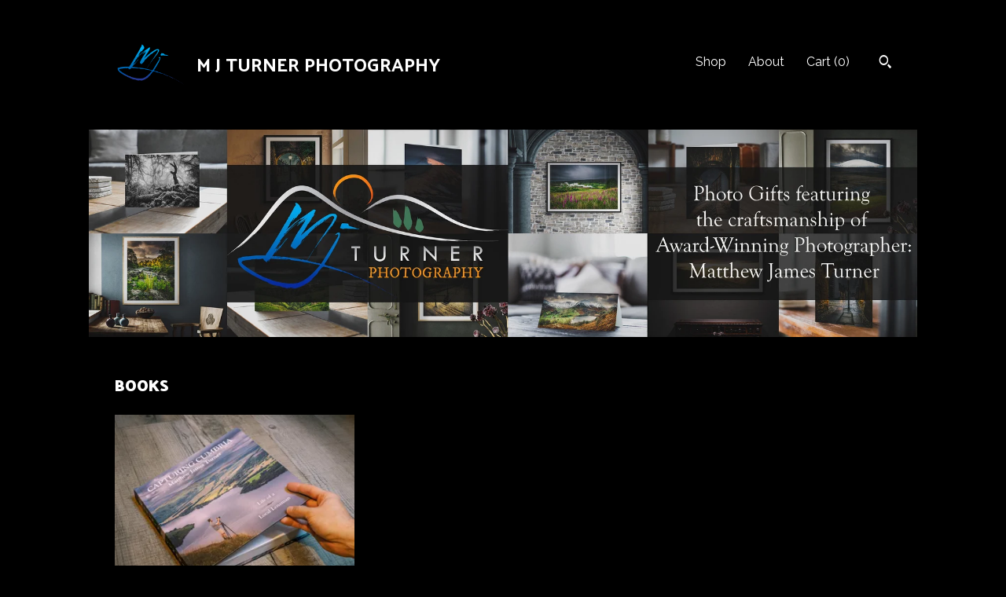

--- FILE ---
content_type: text/html; charset=UTF-8
request_url: https://www.mjturnerphotography.shop/?page=24
body_size: 12917
content:
<!DOCTYPE html>
<html prefix="og: http://ogp.me/ns#" lang="en">
    <head>
        <meta name="viewport" content="width=device-width, initial-scale=1, user-scalable=yes"/><meta property="content-type" content="text/html; charset=UTF-8" />
    <meta property="X-UA-Compatible" content="IE=edge" /><link rel="icon" href="https://i.etsystatic.com/12903251/r/isla/170637/62200874/isla_75x75.62200874_jzqtuym3.jpg" type="image/x-icon" /><meta name="description" content="Imagery by Award-Winning Photographer Matthew J Turner" />

<meta property="og:url" content="https://www.mjturnerphotography.shop//?page=24" />
<meta property="og:type" content="website" />
<meta property="og:title" content="M J TURNER PHOTOGRAPHY" />
<meta property="og:description" content="Imagery by Award-Winning Photographer Matthew J Turner" />
<meta property="og:image" content="https://i.etsystatic.com/isa/781e25/1138396498164/isa_fullxfull.1138396498164_dqp6.jpg?version=0" />
<meta property="og:site_name" content="M J TURNER PHOTOGRAPHY" />

<meta name="twitter:card" content="summary_large_image" />
<meta name="twitter:title" content="M J TURNER PHOTOGRAPHY" />
<meta name="twitter:description" content="Imagery by Award-Winning Photographer Matthew J Turner" />
<meta name="twitter:image" content="https://i.etsystatic.com/isa/781e25/1138396498164/isa_fullxfull.1138396498164_dqp6.jpg?version=0" />


    <meta name="p:domain_verify" content="268dd5cecd42e6cc4f83c10f3721f481"/><link rel="canonical" href="https://www.mjturnerphotography.shop/" /><meta name="facebook-domain-verification" content="w5f3hoay2tvj9xn62u9afdk42euiwy" /><script nonce="lLRrMutZsrV7xScL9LGnPm6o">
    !function(e){var r=e.__etsy_logging={};r.errorQueue=[],e.onerror=function(e,o,t,n,s){r.errorQueue.push([e,o,t,n,s])},r.firedEvents=[];r.perf={e:[],t:!1,MARK_MEASURE_PREFIX:"_etsy_mark_measure_",prefixMarkMeasure:function(e){return"_etsy_mark_measure_"+e}},e.PerformanceObserver&&(r.perf.o=new PerformanceObserver((function(e){r.perf.e=r.perf.e.concat(e.getEntries())})),r.perf.o.observe({entryTypes:["element","navigation","longtask","paint","mark","measure","resource","layout-shift"]}));var o=[];r.eventpipe={q:o,logEvent:function(e){o.push(e)},logEventImmediately:function(e){o.push(e)}};var t=!(Object.assign&&Object.values&&Object.fromEntries&&e.Promise&&Promise.prototype.finally&&e.NodeList&&NodeList.prototype.forEach),n=!!e.CefSharp||!!e.__pw_resume,s=!e.PerformanceObserver||!PerformanceObserver.supportedEntryTypes||0===PerformanceObserver.supportedEntryTypes.length,a=!e.navigator||!e.navigator.sendBeacon,p=t||n,u=[];t&&u.push("fp"),s&&u.push("fo"),a&&u.push("fb"),n&&u.push("fg"),r.bots={isBot:p,botCheck:u}}(window);
</script>
        <title>M J TURNER PHOTOGRAPHY</title>
    <link rel="stylesheet" href="https://www.etsy.com/ac/sasquatch/css/custom-shops/themes/swatch/main.2ee84c9600b38b.css" type="text/css" />
        <style id="font-style-override">
    @import url(https://fonts.googleapis.com/css?family=Palanquin+Dark:400,700|Raleway:400,700);

    body, .btn, button {
        font-family: 'Raleway';
    }

    h1, .h1, h2, .h2, h3, .h3, h4,
    .h4, h5, .h5, h6, .h6 {
        font-family: 'Palanquin Dark';
        font-weight: 700;
    }

    strong, .strong {
        font-weight: 700;
    }

    .primary-font {
        font-family: 'Palanquin Dark';
    }

    .secondary-font {
        font-family: 'Raleway';
    }

</style>
        <style id="theme-style-overrides"> .compact-header .nav-toggle .patty, .compact-header .nav-toggle:before, .compact-header .nav-toggle:after {  background: #ffffff; } .compact-header .nav-wrapper, .compact-header nav {  background: #000000; } body, .header .site-search .search {  background: #000000; } .header .site-search .search::after {  border-bottom-color: #000000; } body, a, .cart-trigger, .search-trigger, .image-carousel.numbered-indicators .gallery-controls .bullet-item, .numbered-indicators button, .reviews .anchor-destination {  color: #ffffff; } .custom-select, .custom-select.focus, .numbered-indicators .slick-active button {  border-color: #ffffff; } strong, .logo-wrap a.strong, .nav-item-selected, .nav-selected a, .listing-tabs .tab-selected, .shop-sections .shop-section-links .selected, .image-carousel.numbered-indicators .gallery-controls .bullet-item.selected, .eu-dispute-content a {  color: #C0C0C0; } .listings-grouped-by-section .btn:before {  color: #000000; } .btn {  background: #C0C0C0;  border-color: #C0C0C0;  color: #000000; } .btn:hover {  background: #C0C0C0; } .about-page h1, .section-browse .divider, .listing-page .listing-title, .listings-grouped-by-section h2 {  border-color: #ffffff; } .listing-tabs .tab-triggers .tab-selected {  border-color: #C0C0C0; } .dot-indicators .slick-active button {  background: #C0C0C0;  border-color: #C0C0C0; } .dot-indicators button {  background: #ffffff; } .page-link.selected {  color: #C0C0C0; } .listing-description a, .tab-content a, .shipping-locale a, .cart .cart-shipping-total a:hover {  color: #C0C0C0; } .post-divider {  background: #C0C0C0; } .post-date > * {  background: #000000; } .post-tags .post-tag {  background: #C0C0C0;  color: #000000; } .pattern-blog.post-page .related-links a, .btn-link {  background: #000000;  color: #ffffff; } .tab-content .eu-dispute-trigger-link {  color: #C0C0C0; } .announcement {  background: #C0C0C0;  color: #000000; } .module-event-item {  border-color: #C0C0C0; }</style>
        
    </head>
    <body class="cart-dropdown has-dark-background" data-nnc="3:1768157367:FGqtv5Z3F55fbwmLOC31wVacOG5U:d0a970550dbf3e9cf755da83e7253810648bc7e9eb64491a9066f4ae42a694fe" itemscope itemtype="http://schema.org/LocalBusiness">
        
        <div class="content-wrapper">
    <header>
    <div class="full-header header left-brand-right-nav
    title-and-icon
    
    
            
            has-icon
        
    ">
        <div class=" col-group">
            <div class="col-xs-6 primary-font">
                        <a class="branding" href="/">
                            <div class="region region-global" data-region="global">
    <div class="module pages-module module-shop-icon module-1079307842143 " data-module="shop-icon">
        <div class="module-inner" data-ui="module-inner">
            <img class="shop-icon" alt="" src="//i.etsystatic.com/12903251/r/isla/e6a280/70586640/isla_75x75.70586640_adt90sq8.jpg" srcset="//i.etsystatic.com/12903251/r/isla/e6a280/70586640/isla_fullxfull.70586640_adt90sq8.jpg 2400w,//i.etsystatic.com/12903251/r/isla/e6a280/70586640/isla_500x500.70586640_adt90sq8.jpg 500w,//i.etsystatic.com/12903251/r/isla/e6a280/70586640/isla_360x360.70586640_adt90sq8.jpg 360w,//i.etsystatic.com/12903251/r/isla/e6a280/70586640/isla_280x280.70586640_adt90sq8.jpg 280w,//i.etsystatic.com/12903251/r/isla/e6a280/70586640/isla_180x180.70586640_adt90sq8.jpg 180w,//i.etsystatic.com/12903251/r/isla/e6a280/70586640/isla_140x140.70586640_adt90sq8.jpg 140w,//i.etsystatic.com/12903251/r/isla/e6a280/70586640/isla_75x75.70586640_adt90sq8.jpg 75w" />
        </div>
    </div>
</div>
                            <div class="region region-global" data-region="global">
    <div class="module pages-module module-shop-name module-0 " data-module="shop-name">
        <div class="module-inner" data-ui="module-inner">
            <span class="module-shop-name-text shop-name" data-ui="text" itemprop="name">
    M J TURNER PHOTOGRAPHY
</span>
        </div>
    </div>
</div>
                        </a>
            </div>

            <div class="col-xs-6">
                <ul class="nav">
                    
<li>
    <a href="/shop" >
        Shop
    </a>
</li>
                    
                    
<li>
    <a href="/about" >
        About
    </a>
</li>
                    
                    

                    
                    <li class="nav-cart">                
                        <a href="#" data-module="cart-trigger" class="cart-trigger">
                            Cart (<span data-ui="cart-count">0</span>)
                        </a>
                    </li>
                    
                        <li>
                                <div data-module="search-trigger" class="site-search">
        <button class="ss-etsy ss-search search-trigger" data-ui="search-trigger" aria-label="Search"></button>
        <form data-ui="search-bar" class="search" action="/search">
            <input name="q" type="text" placeholder="Search..." aria-label="Search">
            <input class="btn" type="submit" value="Go">
        </form>
    </div>
                        </li>
                </ul>
            </div>
        </div>
    </div>
    
    <div data-module="hamburger-nav" class="compact-header title-and-icon
    
    
            
            has-icon
        
    ">
    <div class="nav-wrapper">
        <div class="col-group">
            <div class="col-xs-12">
                <button aria-label="toggle navigation" class="nav-toggle" data-ui="toggle">
                    <div class="patty"></div>
                </button>

                <div class="cart-trigger-wrapper">
                    <button data-module="cart-trigger" class="ss-etsy ss-cart cart-trigger" aria-label="Cart">
                        <span class="cart-count" data-ui="cart-count">0</span>
                    </button>
                </div>

                <div class="branding primary-font">
                     <h1 class="h2 logo"> 
                    
                                <a href="/">
            <div class="logo-image-and-title-container">
                <div class="logo-image-container">
                        <div class="region region-global" data-region="global">
    <div class="module pages-module module-shop-icon module-1079307842143 " data-module="shop-icon">
        <div class="module-inner" data-ui="module-inner">
            <img class="shop-icon" alt="" src="//i.etsystatic.com/12903251/r/isla/e6a280/70586640/isla_75x75.70586640_adt90sq8.jpg" srcset="//i.etsystatic.com/12903251/r/isla/e6a280/70586640/isla_fullxfull.70586640_adt90sq8.jpg 2400w,//i.etsystatic.com/12903251/r/isla/e6a280/70586640/isla_500x500.70586640_adt90sq8.jpg 500w,//i.etsystatic.com/12903251/r/isla/e6a280/70586640/isla_360x360.70586640_adt90sq8.jpg 360w,//i.etsystatic.com/12903251/r/isla/e6a280/70586640/isla_280x280.70586640_adt90sq8.jpg 280w,//i.etsystatic.com/12903251/r/isla/e6a280/70586640/isla_180x180.70586640_adt90sq8.jpg 180w,//i.etsystatic.com/12903251/r/isla/e6a280/70586640/isla_140x140.70586640_adt90sq8.jpg 140w,//i.etsystatic.com/12903251/r/isla/e6a280/70586640/isla_75x75.70586640_adt90sq8.jpg 75w" />
        </div>
    </div>
</div>
                </div>
                    <div class="region region-global" data-region="global">
    <div class="module pages-module module-shop-name module-0 " data-module="shop-name">
        <div class="module-inner" data-ui="module-inner">
            <span class="module-shop-name-text shop-name" data-ui="text" itemprop="name">
    M J TURNER PHOTOGRAPHY
</span>
        </div>
    </div>
</div>
            </div>
        </a>


                    
                     </h1> 
                </div>
            </div>
        </div>
        <nav>
            <ul>
                    <li>
                        <form data-ui="search-bar" class="search" action="/search">
                            <div class="input-prepend-item">
                                <span class="ss-icon ss-search"></span>
                            </div>
                            <input name="q" type="search" aria-label="Search" placeholder="Search...">
                        </form>
                    </li>

                
<li>
    <a href="/shop" >
        Shop
    </a>
</li>
                
                
<li>
    <a href="/about" >
        About
    </a>
</li>
                
                

                
                    
<li>
    <a href="/contact-us" >
        Contact Us
    </a>
</li>            </ul>
        </nav>
    </div>

    <div class="blocker" data-ui="toggle"></div>
</div>
</header>        <div class="region region-cover-photo" data-region="cover-photo">
    <div class="module pages-module module-cover-photo module-1269974886261 " data-module="cover-photo">
        <div class="module-inner" data-ui="module-inner">
            <img class="cover-photo" alt="" src="https://i.etsystatic.com/12903251/r/isbl/4323cf/62198074/isbl_1200x300.62198074_eg191h7r.jpg" srcset="https://i.etsystatic.com/12903251/r/isbl/4323cf/62198074/isbl_fullxfull.62198074_eg191h7r.jpg 3000w,https://i.etsystatic.com/12903251/r/isbl/4323cf/62198074/isbl_3360x840.62198074_eg191h7r.jpg 3360w,https://i.etsystatic.com/12903251/r/isbl/4323cf/62198074/isbl_1680x420.62198074_eg191h7r.jpg 1680w,https://i.etsystatic.com/12903251/r/isbl/4323cf/62198074/isbl_1200x300.62198074_eg191h7r.jpg 1200w,https://i.etsystatic.com/12903251/r/isbl/4323cf/62198074/isbl_900x225.62198074_eg191h7r.jpg 900w,https://i.etsystatic.com/12903251/r/isbl/4323cf/62198074/isbl_640x160.62198074_eg191h7r.jpg 640w,https://i.etsystatic.com/12903251/r/isbl/4323cf/62198074/isbl_480x120.62198074_eg191h7r.jpg 480w" />
        </div>
    </div>
</div>
    <div class="col-group">
        <div class="col-xs-12">
                <div class="listings-grouped-by-section">
            <div class="listing-section">
                <h2>
                    BOOKS
                </h2>

                <div class="col-group col-flush">
                        <div class="listing col-md-4 col-xs-6">
                            <a class="listing-card" href="https://www.mjturnerphotography.shop/listing/4356466227/capturing-cumbria-life-of-a-local">
                                <img width="570" src="https://i.etsystatic.com/12903251/r/il/6e2342/7456656800/il_340x270.7456656800_hd6j.jpg" alt="Capturing Cumbria: Life Of A Local Lensman - Hardcover Photography Book" />
                                
                                <span class="card-label">
                                    <span class="card-label-inner">
                                        <span class="title">Capturing Cumbria: Life Of A Local Lensman - Hardcover Photography Book</span>

                                            <span class="price">$56.08</span>
                                    </span>
                                </span>
                            </a>
                        </div>
                </div>
                
                <div class="col-group col-flush">
                    <div class="listing col-lg-4 col-md-12">
                        <a class="btn" href="https://www.mjturnerphotography.shop/shop/55254896/books">
                            all BOOKS
                        </a>
                    </div>
                </div>
            </div>
            <div class="listing-section">
                <h2>
                    CALENDARS
                </h2>

                <div class="col-group col-flush">
                        <div class="listing col-md-4 col-xs-6">
                            <a class="listing-card" href="https://www.mjturnerphotography.shop/listing/619182492/city-of-carlisle-2026-calendar-wall">
                                <img width="570" src="https://i.etsystatic.com/12903251/r/il/6bb384/6771346645/il_340x270.6771346645_l0ui.jpg" alt="City of Carlisle 2026 Calendar | Wall Planner | A3 Wall Calendar | Scenic Urban Photography" />
                                
                                <span class="card-label">
                                    <span class="card-label-inner">
                                        <span class="title">City of Carlisle 2026 Calendar | Wall Planner | A3 Wall Calendar | Scenic Urban Photography</span>

                                            <span class="price">$21.03</span>
                                    </span>
                                </span>
                            </a>
                        </div>
                </div>
                
                <div class="col-group col-flush">
                    <div class="listing col-lg-4 col-md-12">
                        <a class="btn" href="https://www.mjturnerphotography.shop/shop/55927556/calendars">
                            all CALENDARS
                        </a>
                    </div>
                </div>
            </div>
            <div class="listing-section">
                <h2>
                    GREETING CARD SETS
                </h2>

                <div class="col-group col-flush">
                        <div class="listing col-md-4 col-xs-6">
                            <a class="listing-card" href="https://www.mjturnerphotography.shop/listing/1487015041/lake-district-greeting-card-set-winter">
                                <img width="570" src="https://i.etsystatic.com/12903251/r/il/6ea0d1/5979359200/il_340x270.5979359200_g90p.jpg" alt="Lake District Greeting Card Set • Winter Scenes Collection • 5 Pack with Envelopes" />
                                
                                <span class="card-label">
                                    <span class="card-label-inner">
                                        <span class="title">Lake District Greeting Card Set • Winter Scenes Collection • 5 Pack with Envelopes</span>

                                            <span class="price">$19.28</span>
                                    </span>
                                </span>
                            </a>
                        </div>
                        <div class="listing col-md-4 col-xs-6">
                            <a class="listing-card" href="https://www.mjturnerphotography.shop/listing/1460478062/edinburgh-castle-greeting-card-set">
                                <img width="570" src="https://i.etsystatic.com/12903251/r/il/4e7766/5005831786/il_340x270.5005831786_p3mv.jpg" alt="Edinburgh Castle Greeting Card Set • Scotland Collection • 5 Pack with Envelopes" />
                                
                                <span class="card-label">
                                    <span class="card-label-inner">
                                        <span class="title">Edinburgh Castle Greeting Card Set • Scotland Collection • 5 Pack with Envelopes</span>

                                            <span class="price">$17.52</span>
                                    </span>
                                </span>
                            </a>
                        </div>
                        <div class="listing col-md-4 col-xs-6">
                            <a class="listing-card" href="https://www.mjturnerphotography.shop/listing/763907482/lake-district-greeting-card-set-mountain">
                                <img width="570" src="https://i.etsystatic.com/12903251/r/il/f45a7b/4976524689/il_340x270.4976524689_asq9.jpg" alt="Lake District Greeting Card Set • Mountain Scenes Collection • 5 Pack with Envelopes / Blank Inside" />
                                
                                <span class="card-label">
                                    <span class="card-label-inner">
                                        <span class="title">Lake District Greeting Card Set • Mountain Scenes Collection • 5 Pack with Envelopes / Blank Inside</span>

                                            <span class="price">$19.28</span>
                                    </span>
                                </span>
                            </a>
                        </div>
                        <div class="listing col-md-4 col-xs-6">
                            <a class="listing-card" href="https://www.mjturnerphotography.shop/listing/1729270150/lake-district-greeting-card-set-rydal">
                                <img width="570" src="https://i.etsystatic.com/12903251/r/il/ed2d19/6042403242/il_340x270.6042403242_mjwd.jpg" alt="Lake District Greeting Card Set • Rydal Water I • 5 Pack with Envelopes" />
                                
                                <span class="card-label">
                                    <span class="card-label-inner">
                                        <span class="title">Lake District Greeting Card Set • Rydal Water I • 5 Pack with Envelopes</span>

                                            <span class="price">$17.52</span>
                                    </span>
                                </span>
                            </a>
                        </div>
                        <div class="listing col-md-4 col-xs-6">
                            <a class="listing-card" href="https://www.mjturnerphotography.shop/listing/965760154/greeting-card-set-stone-circles-of">
                                <img width="570" src="https://i.etsystatic.com/12903251/r/il/f115d5/7343759813/il_340x270.7343759813_5i14.jpg" alt="Greeting Card Set • Stone Circles of Cumbria • 5 Pack with Envelopes" />
                                
                                <span class="card-label">
                                    <span class="card-label-inner">
                                        <span class="title">Greeting Card Set • Stone Circles of Cumbria • 5 Pack with Envelopes</span>

                                            <span class="price">$19.28</span>
                                    </span>
                                </span>
                            </a>
                        </div>
                </div>
                
                <div class="col-group col-flush">
                    <div class="listing col-lg-4 col-md-12">
                        <a class="btn" href="https://www.mjturnerphotography.shop/shop/55944767/greeting-card-sets">
                            all GREETING CARD SETS
                        </a>
                    </div>
                </div>
            </div>
            <div class="listing-section">
                <h2>
                    LAKE DISTRICT
                </h2>

                <div class="col-group col-flush">
                        <div class="listing col-md-4 col-xs-6">
                            <a class="listing-card" href="https://www.mjturnerphotography.shop/listing/1506788810/lake-district-greeting-card-crummock">
                                <img width="570" src="https://i.etsystatic.com/12903251/r/il/e1a046/6188875197/il_340x270.6188875197_2s3v.jpg" alt="Lake District Greeting Card • Crummock Water & Rannerdale Farm" />
                                
                                <span class="card-label">
                                    <span class="card-label-inner">
                                        <span class="title">Lake District Greeting Card • Crummock Water & Rannerdale Farm</span>

                                            <span class="price">$4.91</span>
                                    </span>
                                </span>
                            </a>
                        </div>
                        <div class="listing col-md-4 col-xs-6">
                            <a class="listing-card" href="https://www.mjturnerphotography.shop/listing/1662709167/lake-district-greeting-card-thirlmere">
                                <img width="570" src="https://i.etsystatic.com/12903251/r/il/08331d/6140772416/il_340x270.6140772416_cd0y.jpg" alt="Lake District Greeting Card • Thirlmere from Steel Fell" />
                                
                                <span class="card-label">
                                    <span class="card-label-inner">
                                        <span class="title">Lake District Greeting Card • Thirlmere from Steel Fell</span>

                                            <span class="price">$4.91</span>
                                    </span>
                                </span>
                            </a>
                        </div>
                        <div class="listing col-md-4 col-xs-6">
                            <a class="listing-card" href="https://www.mjturnerphotography.shop/listing/1662628557/lake-district-greeting-card-low-tarn">
                                <img width="570" src="https://i.etsystatic.com/12903251/r/il/136e67/6140773984/il_340x270.6140773984_ladu.jpg" alt="Lake District Greeting Card • Low Tarn" />
                                
                                <span class="card-label">
                                    <span class="card-label-inner">
                                        <span class="title">Lake District Greeting Card • Low Tarn</span>

                                            <span class="price">$4.91</span>
                                    </span>
                                </span>
                            </a>
                        </div>
                        <div class="listing col-md-4 col-xs-6">
                            <a class="listing-card" href="https://www.mjturnerphotography.shop/listing/1586290060/lake-district-fine-art-photograph-binsey">
                                <img width="570" src="https://i.etsystatic.com/12903251/r/il/04fb5f/5457231368/il_340x270.5457231368_12sk.jpg" alt="Lake District Fine Art Photograph • Binsey and Over Water • Unframed Print" />
                                
                                <span class="card-label">
                                    <span class="card-label-inner">
                                        <span class="title">Lake District Fine Art Photograph • Binsey and Over Water • Unframed Print</span>

                                            <span class="price">$35.05</span>
                                    </span>
                                </span>
                            </a>
                        </div>
                        <div class="listing col-md-4 col-xs-6">
                            <a class="listing-card" href="https://www.mjturnerphotography.shop/listing/1774924766/lake-district-greeting-card-wren-crag">
                                <img width="570" src="https://i.etsystatic.com/12903251/r/il/8e073e/6248575116/il_340x270.6248575116_gpev.jpg" alt="Lake District Greeting Card • Wren Crag" />
                                
                                <span class="card-label">
                                    <span class="card-label-inner">
                                        <span class="title">Lake District Greeting Card • Wren Crag</span>

                                            <span class="price">$4.91</span>
                                    </span>
                                </span>
                            </a>
                        </div>
                        <div class="listing col-md-4 col-xs-6">
                            <a class="listing-card" href="https://www.mjturnerphotography.shop/listing/1774924420/lake-district-fine-art-photograph-wren">
                                <img width="570" src="https://i.etsystatic.com/12903251/r/il/a8a3ea/6296621947/il_340x270.6296621947_31df.jpg" alt="Lake District Fine Art Photograph • Wren Crag • Unframed Print" />
                                
                                <span class="card-label">
                                    <span class="card-label-inner">
                                        <span class="title">Lake District Fine Art Photograph • Wren Crag • Unframed Print</span>

                                            <span class="price">$35.05</span>
                                    </span>
                                </span>
                            </a>
                        </div>
                </div>
                
                <div class="col-group col-flush">
                    <div class="listing col-lg-4 col-md-12">
                        <a class="btn" href="https://www.mjturnerphotography.shop/shop/28113062/lake-district">
                            all LAKE DISTRICT
                        </a>
                    </div>
                </div>
            </div>
            <div class="listing-section">
                <h2>
                    CITY OF CARLISLE
                </h2>

                <div class="col-group col-flush">
                        <div class="listing col-md-4 col-xs-6">
                            <a class="listing-card" href="https://www.mjturnerphotography.shop/listing/1775366892/city-of-carlisle-fine-art-photograph">
                                <img width="570" src="https://i.etsystatic.com/12903251/r/il/a26f0e/6298765973/il_340x270.6298765973_9l0c.jpg" alt="City of Carlisle Fine Art Photograph • Carlisle Castle XII • Unframed Print" />
                                
                                <span class="card-label">
                                    <span class="card-label-inner">
                                        <span class="title">City of Carlisle Fine Art Photograph • Carlisle Castle XII • Unframed Print</span>

                                            <span class="price">$35.05</span>
                                    </span>
                                </span>
                            </a>
                        </div>
                        <div class="listing col-md-4 col-xs-6">
                            <a class="listing-card" href="https://www.mjturnerphotography.shop/listing/1789083901/city-of-carlisle-greeting-card-abbey">
                                <img width="570" src="https://i.etsystatic.com/12903251/r/il/b0c4e2/6248391242/il_340x270.6248391242_94g7.jpg" alt="City of Carlisle Greeting Card • Abbey Street II" />
                                
                                <span class="card-label">
                                    <span class="card-label-inner">
                                        <span class="title">City of Carlisle Greeting Card • Abbey Street II</span>

                                            <span class="price">$4.91</span>
                                    </span>
                                </span>
                            </a>
                        </div>
                        <div class="listing col-md-4 col-xs-6">
                            <a class="listing-card" href="https://www.mjturnerphotography.shop/listing/1774885012/city-of-carlisle-fine-art-photograph">
                                <img width="570" src="https://i.etsystatic.com/12903251/r/il/552d1c/6296438877/il_340x270.6296438877_qpdc.jpg" alt="City of Carlisle Fine Art Photograph • Abbey Street II • Unframed Print" />
                                
                                <span class="card-label">
                                    <span class="card-label-inner">
                                        <span class="title">City of Carlisle Fine Art Photograph • Abbey Street II • Unframed Print</span>

                                            <span class="price">$35.05</span>
                                    </span>
                                </span>
                            </a>
                        </div>
                        <div class="listing col-md-4 col-xs-6">
                            <a class="listing-card" href="https://www.mjturnerphotography.shop/listing/1788983055/city-of-carlisle-greeting-card-abbey">
                                <img width="570" src="https://i.etsystatic.com/12903251/r/il/df1a41/6247949952/il_340x270.6247949952_eruc.jpg" alt="City of Carlisle Greeting Card • Abbey Street I" />
                                
                                <span class="card-label">
                                    <span class="card-label-inner">
                                        <span class="title">City of Carlisle Greeting Card • Abbey Street I</span>

                                            <span class="price">$4.91</span>
                                    </span>
                                </span>
                            </a>
                        </div>
                        <div class="listing col-md-4 col-xs-6">
                            <a class="listing-card" href="https://www.mjturnerphotography.shop/listing/1774785310/city-of-carlisle-fine-art-photograph">
                                <img width="570" src="https://i.etsystatic.com/12903251/r/il/4224ce/6295994211/il_340x270.6295994211_dmy4.jpg" alt="City of Carlisle Fine Art Photograph • Abbey Street I • Unframed Print" />
                                
                                <span class="card-label">
                                    <span class="card-label-inner">
                                        <span class="title">City of Carlisle Fine Art Photograph • Abbey Street I • Unframed Print</span>

                                            <span class="price">$35.05</span>
                                    </span>
                                </span>
                            </a>
                        </div>
                        <div class="listing col-md-4 col-xs-6">
                            <a class="listing-card" href="https://www.mjturnerphotography.shop/listing/1788751139/city-of-carlisle-fine-art-photograph">
                                <img width="570" src="https://i.etsystatic.com/12903251/r/il/e0e544/6294925879/il_340x270.6294925879_pu06.jpg" alt="City of Carlisle Fine Art Photograph • Carlisle Castle XI • Unframed Print" />
                                
                                <span class="card-label">
                                    <span class="card-label-inner">
                                        <span class="title">City of Carlisle Fine Art Photograph • Carlisle Castle XI • Unframed Print</span>

                                            <span class="price">$49.07</span>
                                    </span>
                                </span>
                            </a>
                        </div>
                </div>
                
                <div class="col-group col-flush">
                    <div class="listing col-lg-4 col-md-12">
                        <a class="btn" href="https://www.mjturnerphotography.shop/shop/28113078/city-of-carlisle">
                            all CITY OF CARLISLE
                        </a>
                    </div>
                </div>
            </div>
            <div class="listing-section">
                <h2>
                    SETTLE-CARLISLE RAILWAY
                </h2>

                <div class="col-group col-flush">
                        <div class="listing col-md-4 col-xs-6">
                            <a class="listing-card" href="https://www.mjturnerphotography.shop/listing/1789677261/settle-carlisle-railway-greeting-card">
                                <img width="570" src="https://i.etsystatic.com/12903251/r/il/340497/6299293665/il_340x270.6299293665_qdqq.jpg" alt="Settle & Carlisle Railway Greeting Card • Midland Pullman traverses Ribblehead Viaduct" />
                                
                                <span class="card-label">
                                    <span class="card-label-inner">
                                        <span class="title">Settle & Carlisle Railway Greeting Card • Midland Pullman traverses Ribblehead Viaduct</span>

                                            <span class="price">$4.91</span>
                                    </span>
                                </span>
                            </a>
                        </div>
                        <div class="listing col-md-4 col-xs-6">
                            <a class="listing-card" href="https://www.mjturnerphotography.shop/listing/1789676729/settle-carlisle-railway-fine-art">
                                <img width="570" src="https://i.etsystatic.com/12903251/r/il/5db0d3/6299285997/il_340x270.6299285997_6zxk.jpg" alt="Settle & Carlisle Railway Fine Art Photograph • Midland Pullman traverses Ribblehead Viaduct • Unframed Print" />
                                
                                <span class="card-label">
                                    <span class="card-label-inner">
                                        <span class="title">Settle & Carlisle Railway Fine Art Photograph • Midland Pullman traverses Ribblehead Viaduct • Unframed Print</span>

                                            <span class="price">$35.05</span>
                                    </span>
                                </span>
                            </a>
                        </div>
                        <div class="listing col-md-4 col-xs-6">
                            <a class="listing-card" href="https://www.mjturnerphotography.shop/listing/1090256305/settle-carlisle-railway-greeting-card">
                                <img width="570" src="https://i.etsystatic.com/12903251/r/il/fa94f9/6184263425/il_340x270.6184263425_b4zb.jpg" alt="Settle & Carlisle Railway Greeting Card • The Dalesman crosses Ribblehead Viaduct" />
                                
                                <span class="card-label">
                                    <span class="card-label-inner">
                                        <span class="title">Settle & Carlisle Railway Greeting Card • The Dalesman crosses Ribblehead Viaduct</span>

                                            <span class="price">$4.91</span>
                                    </span>
                                </span>
                            </a>
                        </div>
                        <div class="listing col-md-4 col-xs-6">
                            <a class="listing-card" href="https://www.mjturnerphotography.shop/listing/859953945/settle-carlisle-railway-greeting-card">
                                <img width="570" src="https://i.etsystatic.com/12903251/r/il/045365/6141825736/il_340x270.6141825736_ouj0.jpg" alt="Settle & Carlisle Railway Greeting Card • Alberta crosses Dent Head Viaduct" />
                                
                                <span class="card-label">
                                    <span class="card-label-inner">
                                        <span class="title">Settle & Carlisle Railway Greeting Card • Alberta crosses Dent Head Viaduct</span>

                                            <span class="price">$4.91</span>
                                    </span>
                                </span>
                            </a>
                        </div>
                        <div class="listing col-md-4 col-xs-6">
                            <a class="listing-card" href="https://www.mjturnerphotography.shop/listing/1051320539/settle-carlisle-railway-greeting-card">
                                <img width="570" src="https://i.etsystatic.com/12903251/r/il/62e9a0/6141828000/il_340x270.6141828000_l0i6.jpg" alt="Settle & Carlisle Railway Greeting Card • Flying Scotsman powers over Ribblehead Viaduct" />
                                
                                <span class="card-label">
                                    <span class="card-label-inner">
                                        <span class="title">Settle & Carlisle Railway Greeting Card • Flying Scotsman powers over Ribblehead Viaduct</span>

                                            <span class="price">$4.91</span>
                                    </span>
                                </span>
                            </a>
                        </div>
                        <div class="listing col-md-4 col-xs-6">
                            <a class="listing-card" href="https://www.mjturnerphotography.shop/listing/1454785406/settle-carlisle-railway-fine-art">
                                <img width="570" src="https://i.etsystatic.com/12903251/r/il/1b7a45/4898557159/il_340x270.4898557159_ru49.jpg" alt="Settle & Carlisle Railway Fine Art Photograph • Clun Castle crosses Arten Gill Viaduct • Unframed Print" />
                                
                                <span class="card-label">
                                    <span class="card-label-inner">
                                        <span class="title">Settle & Carlisle Railway Fine Art Photograph • Clun Castle crosses Arten Gill Viaduct • Unframed Print</span>

                                            <span class="price">$28.04</span>
                                    </span>
                                </span>
                            </a>
                        </div>
                </div>
                
                <div class="col-group col-flush">
                    <div class="listing col-lg-4 col-md-12">
                        <a class="btn" href="https://www.mjturnerphotography.shop/shop/28127483/settle-carlisle-railway">
                            all SETTLE-CARLISLE RAILWAY
                        </a>
                    </div>
                </div>
            </div>
            <div class="listing-section">
                <h2>
                    SCOTLAND
                </h2>

                <div class="col-group col-flush">
                        <div class="listing col-md-4 col-xs-6">
                            <a class="listing-card" href="https://www.mjturnerphotography.shop/listing/4359967854/scotland-greeting-card-carewoodrig-from">
                                <img width="570" src="https://i.etsystatic.com/12903251/r/il/a016ab/7150754686/il_340x270.7150754686_ch8p.jpg" alt="Scotland Greeting Card • Carewoodrig from Tudhope Hill" />
                                
                                <span class="card-label">
                                    <span class="card-label-inner">
                                        <span class="title">Scotland Greeting Card • Carewoodrig from Tudhope Hill</span>

                                            <span class="price">$4.91</span>
                                    </span>
                                </span>
                            </a>
                        </div>
                        <div class="listing col-md-4 col-xs-6">
                            <a class="listing-card" href="https://www.mjturnerphotography.shop/listing/4359966258/scotland-fine-art-photograph-carewoodrig">
                                <img width="570" src="https://i.etsystatic.com/12903251/r/il/a688e0/7198732619/il_340x270.7198732619_p6zr.jpg" alt="Scotland Fine Art Photograph • Carewoodrig from Tudhope Hill • Unframed Print" />
                                
                                <span class="card-label">
                                    <span class="card-label-inner">
                                        <span class="title">Scotland Fine Art Photograph • Carewoodrig from Tudhope Hill • Unframed Print</span>

                                            <span class="price">$35.05</span>
                                    </span>
                                </span>
                            </a>
                        </div>
                        <div class="listing col-md-4 col-xs-6">
                            <a class="listing-card" href="https://www.mjturnerphotography.shop/listing/4359974501/scotland-greeting-card-lightning-hill">
                                <img width="570" src="https://i.etsystatic.com/12903251/r/il/529f5c/7198728339/il_340x270.7198728339_dyb9.jpg" alt="Scotland Greeting Card • Lightning Hill from Tudhope Hill" />
                                
                                <span class="card-label">
                                    <span class="card-label-inner">
                                        <span class="title">Scotland Greeting Card • Lightning Hill from Tudhope Hill</span>

                                            <span class="price">$4.91</span>
                                    </span>
                                </span>
                            </a>
                        </div>
                        <div class="listing col-md-4 col-xs-6">
                            <a class="listing-card" href="https://www.mjturnerphotography.shop/listing/4359963934/scotland-fine-art-photograph-lightning">
                                <img width="570" src="https://i.etsystatic.com/12903251/r/il/7d6c61/7198721167/il_340x270.7198721167_mor2.jpg" alt="Scotland Fine Art Photograph • Lightning Hill from Tudhope Hill • Unframed Print" />
                                
                                <span class="card-label">
                                    <span class="card-label-inner">
                                        <span class="title">Scotland Fine Art Photograph • Lightning Hill from Tudhope Hill • Unframed Print</span>

                                            <span class="price">$35.05</span>
                                    </span>
                                </span>
                            </a>
                        </div>
                        <div class="listing col-md-4 col-xs-6">
                            <a class="listing-card" href="https://www.mjturnerphotography.shop/listing/4358293997/scotland-greeting-card-ballencleuch-law">
                                <img width="570" src="https://i.etsystatic.com/12903251/r/il/59e04a/7141541232/il_340x270.7141541232_6hll.jpg" alt="Scotland Greeting Card • Ballencleuch Law" />
                                
                                <span class="card-label">
                                    <span class="card-label-inner">
                                        <span class="title">Scotland Greeting Card • Ballencleuch Law</span>

                                            <span class="price">$4.91</span>
                                    </span>
                                </span>
                            </a>
                        </div>
                        <div class="listing col-md-4 col-xs-6">
                            <a class="listing-card" href="https://www.mjturnerphotography.shop/listing/4358281428/scotland-fine-art-photograph">
                                <img width="570" src="https://i.etsystatic.com/12903251/r/il/ab1700/7189514965/il_340x270.7189514965_cbxq.jpg" alt="Scotland Fine Art Photograph • Ballencleuch Law • Unframed Print" />
                                
                                <span class="card-label">
                                    <span class="card-label-inner">
                                        <span class="title">Scotland Fine Art Photograph • Ballencleuch Law • Unframed Print</span>

                                            <span class="price">$35.05</span>
                                    </span>
                                </span>
                            </a>
                        </div>
                </div>
                
                <div class="col-group col-flush">
                    <div class="listing col-lg-4 col-md-12">
                        <a class="btn" href="https://www.mjturnerphotography.shop/shop/28127507/scotland">
                            all SCOTLAND
                        </a>
                    </div>
                </div>
            </div>
            <div class="listing-section">
                <h2>
                    DALES, PENNINES & EDEN
                </h2>

                <div class="col-group col-flush">
                        <div class="listing col-md-4 col-xs-6">
                            <a class="listing-card" href="https://www.mjturnerphotography.shop/listing/1775473454/yorkshire-dales-fine-art-photograph-pen">
                                <img width="570" src="https://i.etsystatic.com/12903251/r/il/f1356c/7071312276/il_340x270.7071312276_9v1k.jpg" alt="Yorkshire Dales Fine Art Photograph • Pen-y-ghent • Unframed Print" />
                                
                                <span class="card-label">
                                    <span class="card-label-inner">
                                        <span class="title">Yorkshire Dales Fine Art Photograph • Pen-y-ghent • Unframed Print</span>

                                            <span class="price">$35.05</span>
                                    </span>
                                </span>
                            </a>
                        </div>
                        <div class="listing col-md-4 col-xs-6">
                            <a class="listing-card" href="https://www.mjturnerphotography.shop/listing/777150223/yorkshire-dales-greeting-card-pen-y">
                                <img width="570" src="https://i.etsystatic.com/12903251/r/il/019608/7186125829/il_340x270.7186125829_ejbq.jpg" alt="Yorkshire Dales Greeting Card • Pen-y-ghent from Warrendale Knotts" />
                                
                                <span class="card-label">
                                    <span class="card-label-inner">
                                        <span class="title">Yorkshire Dales Greeting Card • Pen-y-ghent from Warrendale Knotts</span>

                                            <span class="price">$4.91</span>
                                    </span>
                                </span>
                            </a>
                        </div>
                        <div class="listing col-md-4 col-xs-6">
                            <a class="listing-card" href="https://www.mjturnerphotography.shop/listing/726792330/yorkshire-dales-fine-art-photograph-pen">
                                <img width="570" src="https://i.etsystatic.com/12903251/r/il/71ea9c/7138144268/il_340x270.7138144268_1e5g.jpg" alt="Yorkshire Dales Fine Art Photograph • Pen-y-ghent from Warrendale Knotts • Unframed Print" />
                                
                                <span class="card-label">
                                    <span class="card-label-inner">
                                        <span class="title">Yorkshire Dales Fine Art Photograph • Pen-y-ghent from Warrendale Knotts • Unframed Print</span>

                                            <span class="price">$35.05</span>
                                    </span>
                                </span>
                            </a>
                        </div>
                        <div class="listing col-md-4 col-xs-6">
                            <a class="listing-card" href="https://www.mjturnerphotography.shop/listing/4353708077/yorkshire-dales-greeting-card-gragareth">
                                <img width="570" src="https://i.etsystatic.com/12903251/r/il/a600a7/7164957387/il_340x270.7164957387_qefh.jpg" alt="Yorkshire Dales Greeting Card • Gragareth towards The Lake District" />
                                
                                <span class="card-label">
                                    <span class="card-label-inner">
                                        <span class="title">Yorkshire Dales Greeting Card • Gragareth towards The Lake District</span>

                                            <span class="price">$4.91</span>
                                    </span>
                                </span>
                            </a>
                        </div>
                        <div class="listing col-md-4 col-xs-6">
                            <a class="listing-card" href="https://www.mjturnerphotography.shop/listing/4353707371/yorkshire-dales-fine-art-photograph">
                                <img width="570" src="https://i.etsystatic.com/12903251/r/il/138636/7116979990/il_340x270.7116979990_6ins.jpg" alt="Yorkshire Dales Fine Art Photograph • Gragareth towards The Lake District • Unframed Print" />
                                
                                <span class="card-label">
                                    <span class="card-label-inner">
                                        <span class="title">Yorkshire Dales Fine Art Photograph • Gragareth towards The Lake District • Unframed Print</span>

                                            <span class="price">$35.05</span>
                                    </span>
                                </span>
                            </a>
                        </div>
                        <div class="listing col-md-4 col-xs-6">
                            <a class="listing-card" href="https://www.mjturnerphotography.shop/listing/1763561982/north-pennines-greeting-card-aurora">
                                <img width="570" src="https://i.etsystatic.com/12903251/r/il/f85a68/6242643997/il_340x270.6242643997_ff1g.jpg" alt="North Pennines Greeting Card • Aurora Borealis from Nine Standards Rigg" />
                                
                                <span class="card-label">
                                    <span class="card-label-inner">
                                        <span class="title">North Pennines Greeting Card • Aurora Borealis from Nine Standards Rigg</span>

                                            <span class="price">$4.91</span>
                                    </span>
                                </span>
                            </a>
                        </div>
                </div>
                
                <div class="col-group col-flush">
                    <div class="listing col-lg-4 col-md-12">
                        <a class="btn" href="https://www.mjturnerphotography.shop/shop/28127513/dales-pennines-eden">
                            all DALES, PENNINES & EDEN
                        </a>
                    </div>
                </div>
            </div>
            <div class="listing-section">
                <h2>
                    ICELAND
                </h2>

                <div class="col-group col-flush">
                        <div class="listing col-md-4 col-xs-6">
                            <a class="listing-card" href="https://www.mjturnerphotography.shop/listing/1808464688/iceland-greeting-card-jokulsarlon-iii">
                                <img width="570" src="https://i.etsystatic.com/12903251/r/il/fd49f2/6413666838/il_340x270.6413666838_e6h9.jpg" alt="Iceland Greeting Card • Jökulsárlón III" />
                                
                                <span class="card-label">
                                    <span class="card-label-inner">
                                        <span class="title">Iceland Greeting Card • Jökulsárlón III</span>

                                            <span class="price">$4.91</span>
                                    </span>
                                </span>
                            </a>
                        </div>
                        <div class="listing col-md-4 col-xs-6">
                            <a class="listing-card" href="https://www.mjturnerphotography.shop/listing/1822652669/iceland-greeting-card-jokulsarlon-ii">
                                <img width="570" src="https://i.etsystatic.com/12903251/r/il/ecda80/6413628130/il_340x270.6413628130_ojjo.jpg" alt="Iceland Greeting Card • Jökulsárlón II" />
                                
                                <span class="card-label">
                                    <span class="card-label-inner">
                                        <span class="title">Iceland Greeting Card • Jökulsárlón II</span>

                                            <span class="price">$4.91</span>
                                    </span>
                                </span>
                            </a>
                        </div>
                        <div class="listing col-md-4 col-xs-6">
                            <a class="listing-card" href="https://www.mjturnerphotography.shop/listing/1709128027/seljalandsfoss-iceland-unframed">
                                <img width="570" src="https://i.etsystatic.com/12903251/r/il/6ec743/5944817717/il_340x270.5944817717_tprn.jpg" alt="Seljalandsfoss - Iceland - Unframed Photographic Print" />
                                
                                <span class="card-label">
                                    <span class="card-label-inner">
                                        <span class="title">Seljalandsfoss - Iceland - Unframed Photographic Print</span>

                                            <span class="price">$35.05</span>
                                    </span>
                                </span>
                            </a>
                        </div>
                        <div class="listing col-md-4 col-xs-6">
                            <a class="listing-card" href="https://www.mjturnerphotography.shop/listing/1694946864/seljalandsfoss-iceland-blank-greeting">
                                <img width="570" src="https://i.etsystatic.com/12903251/r/il/65b811/5944823435/il_340x270.5944823435_4sq1.jpg" alt="Seljalandsfoss - Iceland - Blank Greeting Card" />
                                
                                <span class="card-label">
                                    <span class="card-label-inner">
                                        <span class="title">Seljalandsfoss - Iceland - Blank Greeting Card</span>

                                            <span class="price">$4.91</span>
                                    </span>
                                </span>
                            </a>
                        </div>
                        <div class="listing col-md-4 col-xs-6">
                            <a class="listing-card" href="https://www.mjturnerphotography.shop/listing/1822247201/iceland-greeting-card-mulagljufur">
                                <img width="570" src="https://i.etsystatic.com/12903251/r/il/1b147b/6459718517/il_340x270.6459718517_ho7t.jpg" alt="Iceland Greeting Card • Múlagljúfur" />
                                
                                <span class="card-label">
                                    <span class="card-label-inner">
                                        <span class="title">Iceland Greeting Card • Múlagljúfur</span>

                                            <span class="price">$4.91</span>
                                    </span>
                                </span>
                            </a>
                        </div>
                        <div class="listing col-md-4 col-xs-6">
                            <a class="listing-card" href="https://www.mjturnerphotography.shop/listing/809884975/lomagnupur-iceland-blank-greeting-card">
                                <img width="570" src="https://i.etsystatic.com/12903251/r/il/eeb14c/6190804559/il_340x270.6190804559_ly8n.jpg" alt="Lómagnúpur  - Iceland - Blank Greeting Card" />
                                
                                <span class="card-label">
                                    <span class="card-label-inner">
                                        <span class="title">Lómagnúpur  - Iceland - Blank Greeting Card</span>

                                            <span class="price">$4.91</span>
                                    </span>
                                </span>
                            </a>
                        </div>
                </div>
                
                <div class="col-group col-flush">
                    <div class="listing col-lg-4 col-md-12">
                        <a class="btn" href="https://www.mjturnerphotography.shop/shop/28127495/iceland">
                            all ICELAND
                        </a>
                    </div>
                </div>
            </div>
            <div class="listing-section">
                <h2>
                    FAROE ISLANDS
                </h2>

                <div class="col-group col-flush">
                        <div class="listing col-md-4 col-xs-6">
                            <a class="listing-card" href="https://www.mjturnerphotography.shop/listing/767198274/faroe-islands-greeting-card-fossa">
                                <img width="570" src="https://i.etsystatic.com/12903251/r/il/88eb24/6644681628/il_340x270.6644681628_reth.jpg" alt="Faroe Islands Greeting Card • Fossá" />
                                
                                <span class="card-label">
                                    <span class="card-label-inner">
                                        <span class="title">Faroe Islands Greeting Card • Fossá</span>

                                            <span class="price">$4.91</span>
                                    </span>
                                </span>
                            </a>
                        </div>
                        <div class="listing col-md-4 col-xs-6">
                            <a class="listing-card" href="https://www.mjturnerphotography.shop/listing/565321352/faroe-islands-fine-art-photograph-fossa">
                                <img width="570" src="https://i.etsystatic.com/12903251/r/il/68136f/6692720347/il_340x270.6692720347_kehv.jpg" alt="Faroe Islands Fine Art Photograph • Fossá • Unframed Print" />
                                
                                <span class="card-label">
                                    <span class="card-label-inner">
                                        <span class="title">Faroe Islands Fine Art Photograph • Fossá • Unframed Print</span>

                                            <span class="price">$35.05</span>
                                    </span>
                                </span>
                            </a>
                        </div>
                        <div class="listing col-md-4 col-xs-6">
                            <a class="listing-card" href="https://www.mjturnerphotography.shop/listing/991756493/faroe-islands-greeting-card-trollanes">
                                <img width="570" src="https://i.etsystatic.com/12903251/r/il/4b32cc/6644670864/il_340x270.6644670864_dl1d.jpg" alt="Faroe Islands Greeting Card • Trøllanes" />
                                
                                <span class="card-label">
                                    <span class="card-label-inner">
                                        <span class="title">Faroe Islands Greeting Card • Trøllanes</span>

                                            <span class="price">$4.91</span>
                                    </span>
                                </span>
                            </a>
                        </div>
                        <div class="listing col-md-4 col-xs-6">
                            <a class="listing-card" href="https://www.mjturnerphotography.shop/listing/991755815/faroe-islands-fine-art-photograph">
                                <img width="570" src="https://i.etsystatic.com/12903251/r/il/32ae60/6692501297/il_340x270.6692501297_pjf8.jpg" alt="Faroe Islands Fine Art Photograph • Trøllanes • Unframed Print" />
                                
                                <span class="card-label">
                                    <span class="card-label-inner">
                                        <span class="title">Faroe Islands Fine Art Photograph • Trøllanes • Unframed Print</span>

                                            <span class="price">$35.05</span>
                                    </span>
                                </span>
                            </a>
                        </div>
                        <div class="listing col-md-4 col-xs-6">
                            <a class="listing-card" href="https://www.mjturnerphotography.shop/listing/794670242/faroe-islands-greeting-card-kallur">
                                <img width="570" src="https://i.etsystatic.com/12903251/r/il/cb0dd2/6692493311/il_340x270.6692493311_1974.jpg" alt="Faroe Islands Greeting Card • Kallur" />
                                
                                <span class="card-label">
                                    <span class="card-label-inner">
                                        <span class="title">Faroe Islands Greeting Card • Kallur</span>

                                            <span class="price">$4.91</span>
                                    </span>
                                </span>
                            </a>
                        </div>
                        <div class="listing col-md-4 col-xs-6">
                            <a class="listing-card" href="https://www.mjturnerphotography.shop/listing/772741135/faroe-islands-greeting-card-eysturoy">
                                <img width="570" src="https://i.etsystatic.com/12903251/r/il/70a5ea/6644434994/il_340x270.6644434994_nf0p.jpg" alt="Faroe Islands Greeting Card • Eysturoy beyond The Depths" />
                                
                                <span class="card-label">
                                    <span class="card-label-inner">
                                        <span class="title">Faroe Islands Greeting Card • Eysturoy beyond The Depths</span>

                                            <span class="price">$5.26</span>
                                    </span>
                                </span>
                            </a>
                        </div>
                </div>
                
                <div class="col-group col-flush">
                    <div class="listing col-lg-4 col-md-12">
                        <a class="btn" href="https://www.mjturnerphotography.shop/shop/28113096/faroe-islands">
                            all FAROE ISLANDS
                        </a>
                    </div>
                </div>
            </div>
            <div class="listing-section">
                <h2>
                    WILDLIFE
                </h2>

                <div class="col-group col-flush">
                        <div class="listing col-md-4 col-xs-6">
                            <a class="listing-card" href="https://www.mjturnerphotography.shop/listing/1119967003/great-spotted-woodpecker-wildlife-blank">
                                <img width="570" src="https://i.etsystatic.com/12903251/r/il/552dfd/4855697559/il_340x270.4855697559_7jxy.jpg" alt="Great Spotted Woodpecker - Wildlife - Blank Greeting Card" />
                                
                                <span class="card-label">
                                    <span class="card-label-inner">
                                        <span class="title">Great Spotted Woodpecker - Wildlife - Blank Greeting Card</span>

                                            <span class="price">$4.91</span>
                                    </span>
                                </span>
                            </a>
                        </div>
                        <div class="listing col-md-4 col-xs-6">
                            <a class="listing-card" href="https://www.mjturnerphotography.shop/listing/518608429/red-squirrel-i-wildlife-unframed">
                                <img width="570" src="https://i.etsystatic.com/12903251/r/il/422ebf/4784461064/il_340x270.4784461064_2v9e.jpg" alt="Red Squirrel I - Wildlife - Unframed Photographic Print" />
                                
                                <span class="card-label">
                                    <span class="card-label-inner">
                                        <span class="title">Red Squirrel I - Wildlife - Unframed Photographic Print</span>

                                            <span class="price">$35.05</span>
                                    </span>
                                </span>
                            </a>
                        </div>
                        <div class="listing col-md-4 col-xs-6">
                            <a class="listing-card" href="https://www.mjturnerphotography.shop/listing/772112674/nuthatch-wildlife-blank-greeting-card">
                                <img width="570" src="https://i.etsystatic.com/12903251/r/il/5bf541/6142728442/il_340x270.6142728442_8e85.jpg" alt="Nuthatch - Wildlife - Blank Greeting Card" />
                                
                                <span class="card-label">
                                    <span class="card-label-inner">
                                        <span class="title">Nuthatch - Wildlife - Blank Greeting Card</span>

                                            <span class="price">$4.91</span>
                                    </span>
                                </span>
                            </a>
                        </div>
                        <div class="listing col-md-4 col-xs-6">
                            <a class="listing-card" href="https://www.mjturnerphotography.shop/listing/569170394/chaffinch-wildlife-unframed-photographic">
                                <img width="570" src="https://i.etsystatic.com/12903251/r/il/7e8771/5979525390/il_340x270.5979525390_5a0g.jpg" alt="Chaffinch - Wildlife - Unframed Photographic Print" />
                                
                                <span class="card-label">
                                    <span class="card-label-inner">
                                        <span class="title">Chaffinch - Wildlife - Unframed Photographic Print</span>

                                            <span class="price">$35.05</span>
                                    </span>
                                </span>
                            </a>
                        </div>
                        <div class="listing col-md-4 col-xs-6">
                            <a class="listing-card" href="https://www.mjturnerphotography.shop/listing/795321422/kingfisher-wildlife-blank-greeting-card">
                                <img width="570" src="https://i.etsystatic.com/12903251/r/il/0f8bc5/6142729360/il_340x270.6142729360_bjke.jpg" alt="Kingfisher - Wildlife - Blank Greeting Card" />
                                
                                <span class="card-label">
                                    <span class="card-label-inner">
                                        <span class="title">Kingfisher - Wildlife - Blank Greeting Card</span>

                                            <span class="price">$4.91</span>
                                    </span>
                                </span>
                            </a>
                        </div>
                        <div class="listing col-md-4 col-xs-6">
                            <a class="listing-card" href="https://www.mjturnerphotography.shop/listing/787900932/redstart-male-wildlife-blank-greeting">
                                <img width="570" src="https://i.etsystatic.com/12903251/r/il/c748d7/6142726178/il_340x270.6142726178_rv7r.jpg" alt="Redstart (Male) - Wildlife - Blank Greeting Card" />
                                
                                <span class="card-label">
                                    <span class="card-label-inner">
                                        <span class="title">Redstart (Male) - Wildlife - Blank Greeting Card</span>

                                            <span class="price">$4.91</span>
                                    </span>
                                </span>
                            </a>
                        </div>
                </div>
                
                <div class="col-group col-flush">
                    <div class="listing col-lg-4 col-md-12">
                        <a class="btn" href="https://www.mjturnerphotography.shop/shop/28264528/wildlife">
                            all WILDLIFE
                        </a>
                    </div>
                </div>
            </div>
    </div>
        </div>
    </div>
</div>

<footer data-module="footer">
        
    <div class="content-wrapper">
        <div class="footer-border"></div>
        <div class="col-group">
            <div class="col-xs-12 col-md-4">
                <div class="footer-section">
                    <h3 class="heading">
                        Navigate
                    </h3>
                    <nav>
                        <ul>
                            
<li>
    <a href="/shop" >
        Shop
    </a>
</li>
                            
                            
<li>
    <a href="/about" >
        About
    </a>
</li>
                            
                            
                            
<li>
    <a href="/policy" >
        Shipping and Policies
    </a>
</li>
                            
<li>
    <a href="/contact-us" >
        Contact Us
    </a>
</li>

                        </ul>
                    </nav>
                </div>
            </div>

            <div class="col-xs-12 col-md-4">
                <div class="footer-section">
                        <h3 class="heading">
                            Elsewhere
                        </h3>

                        <nav>
                            <ul>
                                    <li>
                                        <a href="https://www.facebook.com/MJTurnerPhotography/?fref=ts" target="_blank">
                                            Facebook
                                        </a>
                                    </li>
                                    <li>
                                        <a href="https://twitter.com/MJTurnerPhoto" target="_blank">
                                            Twitter
                                        </a>
                                    </li>
                                    <li>
                                        <a href="https://uk.pinterest.com/mjturnerphoto/" target="_blank">
                                            Pinterest
                                        </a>
                                    </li>
                                    <li>
                                        <a href="https://www.instagram.com/m_j_turner_photography/?hl=en" target="_blank">
                                            Instagram
                                        </a>
                                    </li>
                            </ul>
                        </nav>
                </div>
            </div>

            <div class="col-xs-12 col-md-4">
                <div class="footer-section footer-fine-print">
                    <h3 class="heading">
                        Fine Print
                    </h3>
                    <ul>
                        <li>
                            All rights reserved
                        </li>
                        <li class="break-long">
                            &copy; 2026 M J TURNER PHOTOGRAPHY
                        </li>
                        <li class="footer-powered">
                            <a href="https://www.etsy.com/pattern?ref=mjturnerphotography-pwrdby" target="_blank" data-no-preview-hijack>
    Powered by Etsy
</a>
                        </li>
                    </ul>
                </div>
            </div>
        </div>
    </div>
</footer>

    <div data-module="cart" class="cart" role="dialog">
        <div class="store-cart-container" data-ui="cart-box" tabindex="0">
            <div class="store-cart-box">
                <div class="cart-header">
                        <span class="item-count">0 items in your cart</span>
                    <button class="close-cart" data-ui="close-cart" aria-label="Close">Close</button>
                    <button class="close-cart-x-button" data-ui="close-cart" aria-label="Close"> <span class="close-cart-x-icon"></span> </button>
                </div>

                <div class="cart-content clearfix" data-ui="cart-content">
                        <div class="cart-empty">
                            <h3>Keep shopping! :)</h3>
                        </div>
                </div>

            </div>
        </div>
    </div>
 <div class="impressum-form-container">
    <div class="impressum impressum-form" data-ui="impressum">
        <div class="inner-container">
            <div class="impressum-header">
                <h3>Legal imprint</h3>
                <div class="impressum-content" data-ui="impressum-content"></div>
            </div>
             <div class="impressum-close-btn form-button-container">
                <button class="btn" data-ui="impressum-close-btn">
                    <span class="btn-text">Close</span>
                </button>
            </div>
        </div>
    </div>
</div>
        
        <script nonce="lLRrMutZsrV7xScL9LGnPm6o">
    window.Etsy = window.Etsy || {};
    window.Etsy.Context = {"page_guid":"1014cfeb0298.367f685bb0805b0db22f.00","clientlogger":{"is_enabled":true,"endpoint":"\/clientlog","logs_per_page":6,"id":"EuJxq--JHuRSVl7I7KZb_89N55dd","digest":"8f3aa068d18c71187b6481f21f25bc88e7da273a","enabled_features":["info","warn","error","basic","uncaught"]}};
</script>

<script nonce="lLRrMutZsrV7xScL9LGnPm6o">
    __webpack_public_path__ = "https://www.etsy.com/ac/evergreenVendor/js/en-US/"
</script>
    <script src="https://www.etsy.com/ac/evergreenVendor/js/en-US/vendor_bundle.1e397356b19ae5cf6c49.js" nonce="lLRrMutZsrV7xScL9LGnPm6o" defer></script>
    <script src="https://www.etsy.com/paula/v3/polyfill.min.js?etsy-v=v5&flags=gated&features=AbortController%2CDOMTokenList.prototype.@@iterator%2CDOMTokenList.prototype.forEach%2CIntersectionObserver%2CIntersectionObserverEntry%2CNodeList.prototype.@@iterator%2CNodeList.prototype.forEach%2CObject.preventExtensions%2CString.prototype.anchor%2CString.raw%2Cdefault%2Ces2015%2Ces2016%2Ces2017%2Ces2018%2Ces2019%2Ces2020%2Ces2021%2Ces2022%2Cfetch%2CgetComputedStyle%2CmatchMedia%2Cperformance.now" nonce="lLRrMutZsrV7xScL9LGnPm6o" defer></script>
    <script src="https://www.etsy.com/ac/evergreenVendor/js/en-US/custom-shops/themes/swatch/main.a79ca92cde554f8fff3b.js" nonce="lLRrMutZsrV7xScL9LGnPm6o" defer></script>
        <script type='text/javascript' nonce='lLRrMutZsrV7xScL9LGnPm6o'>
    window.__etsy_logging=window.__etsy_logging||{perf:{}};window.__etsy_logging.url="\/\/www.etsy.com\/bcn\/beacon";window.__etsy_logging.defaults={"ab":{"xplat.runtime_config_service.ramp":["on","x","b4354c"],"orm_latency":["off","x","091448"],"custom_shops.buyer.SSL_base_redirect":["on","x","6b51d2"],"custom_shops.domains.multiple_connected_support":["on","x","ffc63f"],"osx.swedish_language":["off","x","4424ac"],"custom_shops.ssl_enabled":["on","x","74c2fc"],"custom_shops.language_translation_control":["on","x","211770"],"custom_shops.sellers.dashboard.pages":["on","x","12e2b2"],"iat.mt.de":["ineligible","e","6fe2bd"],"iat.mt.fr":["ineligible","e","781db2"],"made_for_cats.persotools.personalization_charging_cart":["off","x","74ea89"],"checkout.price_decreased_in_cart_message":["on","x","9e7469"],"checkout\/covid_shipping_restrictions":["ineligible","e","153e2d"],"checkout.memoize_purchase_state_verifier_error":["on","x","164c8f"],"checkout.use_memoized_purchase_state_data_to_verify_listing_restoration":["on","x","7aef85"],"checkout.split_shop_and_listing_cart_purchase_state_verification":["off","x","3cc63a"],"fulfillment_platform.country_to_country_multi_edd.web":["on","x","545db4"],"fulfillment_platform.country_to_country_multi_edd.boe":["ineligible","e","4b02c5"],"android_image_filename_hack":["ineligible","e","9c9013"],"custom_shops.sellers.pattern_only_listings":["on","x","c9aef0"],"persistent_experiment.q1_2026":["on","w","a9e3c2"],"eu_crd_compliance.sellers":["on","x","1060a1"],"disambiguate_usd_outside_usa":["ineligible","e","c8897d"],"builda_scss":["sasquatch","x","96bd82"],"web_components.mustache_filter_request":["on","x","fa4665"],"custom_shops.custom_pages.events":["on","x","6d3e42"],"custom_shops.custom_pages.gallery":["on","x","8fddb4"],"custom_shops.ad_track":["on","x","9a8e38"],"convos.guest_convos.guest_shardifier":["on","x","d9e244"],"custom_shops.sellers.search":["on","x","7a9a12"],"custom_shops.sellers.dashboard.module_featured":["on","x","9b0feb"],"custom_shops.sellers.secondary_font":["on","x","aa2c58"],"polyfills":["on","x","db574b"],"polyfill_experiment_4":["no_filtering","x","0e8409"]},"user_id":null,"page_guid":"1014cfeb0298.367f685bb0805b0db22f.00","page_guid_source":"guid-source-generated","version":1,"request_uuid":"EuJxq--JHuRSVl7I7KZb_89N55dd","cdn-provider":"","header_fingerprint":"ua","header_signature":"5ea1461e449bce1cee11af152f6b3da8","ip_org":"Amazon.com","ref":"","loc":"http:\/\/www.mjturnerphotography.shop\/?page=24","locale_currency_code":"USD","pref_language":"en-US","region":"US","detected_currency_code":"USD","detected_language":"en-US","detected_region":"US","isWhiteListedMobileDevice":false,"isMobileRequestIgnoreCookie":false,"isMobileRequest":false,"isMobileDevice":false,"isMobileSupported":false,"isTabletSupported":false,"isTouch":false,"isEtsyApp":false,"isPreviewRequest":false,"isChromeInstantRequest":false,"isMozPrefetchRequest":false,"isTestAccount":false,"isSupportLogin":false,"isInternal":false,"isInWebView":false,"botCheck":["da","dc","ua"],"isBot":true,"isSyntheticTest":false,"event_source":"customshops","browser_id":"dK82xXXzbGFfoGz96u1a4S0D4Hkp","gdpr_tp":3,"gdpr_p":3,"transcend_strategy_consent_loaded_status":"FetchMiss","transcend_strategy_initial_fetch_time_ms":null,"transcend_strategy_consent_reconciled_time_ms":null,"legacy_p":3,"legacy_tp":3,"cmp_tp":false,"cmp_p":false,"device_identifier":{"source":"new_uaid_cookie","value":"dK82xXXzbGFfoGz96u1a4S0D4Hkp"},"page_time":435,"load_strategy":"page_navigation"};
    !function(e,t){var n=e.__etsy_logging,o=n.url,i=n.firedEvents,a=n.defaults,r=a.ab||{},s=n.bots.botCheck,c=n.bots.isBot;n.mergeObject=function(e){for(var t=1;t<arguments.length;t++){var n=arguments[t];for(var o in n)Object.prototype.hasOwnProperty.call(n,o)&&(e[o]=n[o])}return e};!a.ref&&(a.ref=t.referrer),!a.loc&&(a.loc=e.location.href),!a.webkit_page_visibility&&(a.webkit_page_visibility=t.webkitVisibilityState),!a.event_source&&(a.event_source="web"),a.event_logger="frontend",a.isIosApp&&!0===a.isIosApp?a.event_source="ios":a.isAndroidApp&&!0===a.isAndroidApp&&(a.event_source="android"),s.length>0&&(a.botCheck=a.botCheck||[],a.botCheck=a.botCheck.concat(s)),a.isBot=c,t.wasDiscarded&&(a.was_discarded=!0);var v=function(t){if(e.XMLHttpRequest){var n=new XMLHttpRequest;n.open("POST",o,!0),n.send(JSON.stringify(t))}};n.updateLoc=function(e){e!==a.loc&&(a.ref=a.loc,a.loc=e)},n.adminPublishEvent=function(n){"function"==typeof e.CustomEvent&&t.dispatchEvent(new CustomEvent("eventpipeEvent",{detail:n})),i.push(n)},n.preparePEPerfBeaconAbMismatchEventIfNecessary=function(){if(!0===n.shouldLogAbMismatch){var e=n.abVariantsForMismatchEvent;for(var t in r)if(Object.prototype.hasOwnProperty.call(r,t)){var o=r[t];if(void 0!==o){var i=o[0];if(void 0!==i){var a=e[t];void 0===a&&(a={});var s=a[i];void 0===s&&(s=[]),s.push({name:"default",selector:o[1],hash:o[2]}),a[i]=s,e[t]=a}}}n.abVariantsForMismatchEvent=e}},n.sendEvents=function(t,i){var s=a;if("perf"===i){var c={event_logger:i};n.asyncAb&&(n.preparePEPerfBeaconAbMismatchEventIfNecessary(),c.ab=n.mergeObject({},n.asyncAb,r)),s=n.mergeObject({},a,c)}var f={events:t,shared:s};e.navigator&&"function"==typeof e.navigator.sendBeacon?function(t){t.events.forEach((function(e){e.attempted_send_beacon=!0})),e.navigator.sendBeacon(o,JSON.stringify(t))||(t.events.forEach((function(e){e.send_beacon_failed=!0})),v(t))}(f):v(f),n.adminPublishEvent(f)}}(window,document);
</script>

<script type='text/javascript' nonce='lLRrMutZsrV7xScL9LGnPm6o'>window.__etsy_logging.eventpipe.primary_complement={"attributes":{"guid":"1014cfeb0fb9.63997c06242dc8584447.00","event_name":"default_primary_event_complementary","event_logger":"frontend","primary_complement":true}};!function(e){var t=e.__etsy_logging,i=t.eventpipe,n=i.primary_complement,o=t.defaults.page_guid,r=t.sendEvents,a=i.q,c=void 0,d=[],h=0,u="frontend",l="perf";function g(){var e,t,i=(h++).toString(16);return o.substr(0,o.length-2)+((t=2-(e=i).length)>0?new Array(t+1).join("0")+e:e)}function v(e){e.guid=g(),c&&(clearTimeout(c),c=void 0),d.push(e),c=setTimeout((function(){r(d,u),d=[]}),50)}!function(t){var i=document.documentElement;i&&(i.clientWidth&&(t.viewport_width=i.clientWidth),i.clientHeight&&(t.viewport_height=i.clientHeight));var n=e.screen;n&&(n.height&&(t.screen_height=n.height),n.width&&(t.screen_width=n.width)),e.devicePixelRatio&&(t.device_pixel_ratio=e.devicePixelRatio),e.orientation&&(t.orientation=e.orientation),e.matchMedia&&(t.dark_mode_enabled=e.matchMedia("(prefers-color-scheme: dark)").matches)}(n.attributes),v(n.attributes),i.logEvent=v,i.logEventImmediately=function(e){var t="perf"===e.event_name?l:u;e.guid=g(),r([e],t)},a.forEach((function(e){v(e)}))}(window);</script>
        <script nonce="lLRrMutZsrV7xScL9LGnPm6o">
    window.dataLayer = [
    {
        "tp_consent": "yes",
        "Language": "en-US",
        "Region": "US",
        "Currency": "USD",
        "UAID": "dK82xXXzbGFfoGz96u1a4S0D4Hkp",
        "DetectedRegion": "US",
        "uuid": 1768157367,
        "request_start_time": 1768157367
    }
];
</script>
<noscript>
    <iframe src="//www.googletagmanager.com/ns.html?id=GTM-TG543P"
        height="0" width="0" style="display:none;visibility:hidden"></iframe>
</noscript>
<script nonce='lLRrMutZsrV7xScL9LGnPm6o'>
(function(w,d,s,l,i){w[l]=w[l]||[];w[l].push({'gtm.start':
new Date().getTime(),event:'gtm.js'});var f=d.getElementsByTagName(s)[0],
j=d.createElement(s),dl=l!='dataLayer'?'&l='+l:'';j.async=true;j.src=
'//www.googletagmanager.com/gtm.js?id='+i+dl;var n=d.querySelector('[nonce]');
n&&j.setAttribute('nonce',n.nonce||n.getAttribute('nonce'));f.parentNode.insertBefore(j,f);
})(window,document,'script','dataLayer','GTM-TG543P');

</script>
        <script nonce="lLRrMutZsrV7xScL9LGnPm6o">
            window.PatternContext = {};
            window.PatternContext.ContactFormData = {"messages":{"contact_valid_name":"Please enter a valid name","contact_valid_email":"Please enter a valid Email","contact_msg_placeholder":"Click here to enter a message","contact_thanks_short":"Thanks for getting in touch!","contact_thanks_long":"We will get back to you as soon as we can. Meanwhile, you can check your email for receipt of the message.","contact_confirm":"Please confirm your email.","contact_signature":"Your friend,","contact_continue":"Continue Browsing","contact_loading":"Loading","contact_submit":"Submit","contact_email_label":"Email","contact_name_label":"Name","contact_terms":"By clicking submit, you agree to Etsy\u2019s <a href=\"http:\/\/www.etsy.com\/legal\/terms\" target=\"_blank\">Terms of Use<\/a> and <a href=\"http:\/\/www.etsy.com\/legal\/privacy\" target=\"_blank\">Privacy Policy<\/a>.","modal_close":"Close","general_contact_us":"Contact us"},"shop_display_name":"M J TURNER PHOTOGRAPHY","listing":false};
        </script>
    </body>
</html>